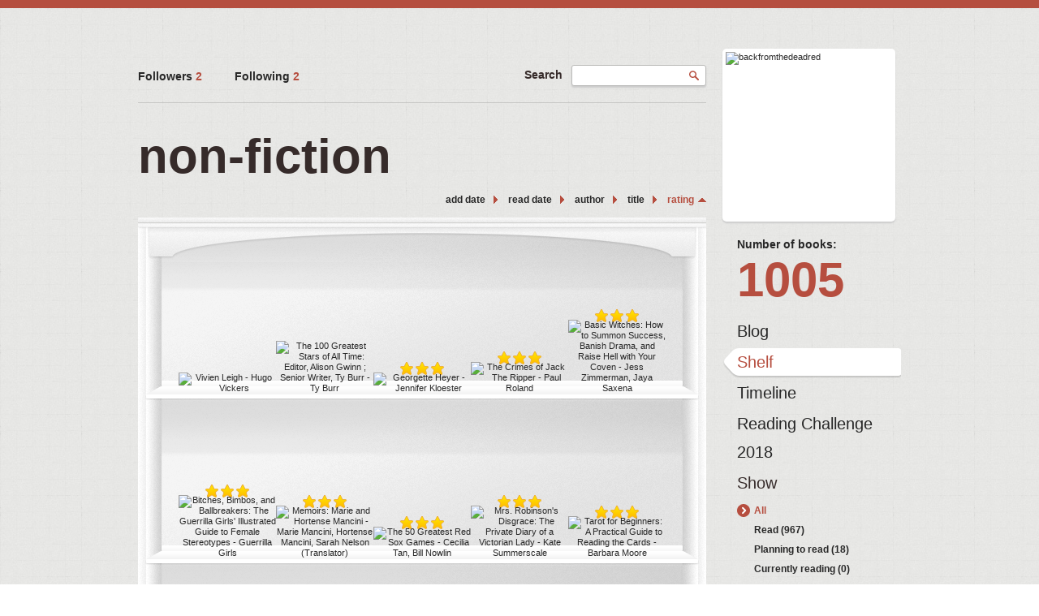

--- FILE ---
content_type: text/html; charset=UTF-8
request_url: http://backfromthedeadred.booklikes.com/shelf/287547/?by=rating&order=asc
body_size: 8417
content:
<!doctype html>
<html>
<head>
	  
   <meta http-equiv="Content-Type" content="text/html; charset=utf-8" />
   <meta name="robots" content="index, follow" />
   <meta name="revisit-after" content="1 days" />
   
   <title>non-fiction - Shelf - Readin' and Dreamin'</title>      
   <meta property="og:title" content="non-fiction - Shelf - Readin' and Dreamin'" />
   <meta itemprop="name" content="non-fiction - Shelf - Readin' and Dreamin'" />     
   <meta property="og:site_name" content="non-fiction - Shelf - Readin' and Dreamin'" />
   
   <meta name="Description" content="Readin' and Dreamin' - book blog on BookLikes" />
   <meta property="og:description" content="Readin' and Dreamin' - book blog on BookLikes" />
   <meta itemprop="description" content="Readin' and Dreamin' - book blog on BookLikes" /> 
   
   <meta property="og:image" content="http://booklikes.com/photo/crop/250/0/upload/avatar/c/2/c26f620baa590ff0fe8b07b1666672b0.jpg" />   
   <meta itemprop="image" content="http://booklikes.com/photo/crop/250/0/upload/avatar/c/2/c26f620baa590ff0fe8b07b1666672b0.jpg" />
   
   <meta name="Keywords" content="Booklikes, Readin' and Dreamin', backfromthedeadred" />
   
   <meta property="og:type" content="blog" />
   
   <meta name="twitter:card" content="summary" />
   <meta name="twitter:site" content="@BookLikes" />      
   <meta name="twitter:url" content="http://backfromthedeadred.booklikes.com/shelf/287547/?by=rating&order=asc" />
   <meta name="twitter:title" content="non-fiction - Shelf - Readin' and Dreamin'" />
   <meta name="twitter:description" content="Readin' and Dreamin' - book blog on BookLikes" />     
   
   <link href="http://backfromthedeadred.booklikes.com/theme/female/style.css" rel="stylesheet" type="text/css" />
   
   <link rel="icon" type="image" href="http://booklikes.com/photo/crop/25/25/upload/avatar/c/2/c26f620baa590ff0fe8b07b1666672b0.jpg"/>
   
   <link rel="alternate" type="application/atom+xml" href="http://backfromthedeadred.booklikes.com/rss" title="Readin' and Dreamin' RSS"/>
   
   <script type="text/javascript"> 
                                 (function(i,s,o,g,r,a,m){i['GoogleAnalyticsObject']=r;i[r]=i[r]||function(){
                                 (i[r].q=i[r].q||[]).push(arguments)},i[r].l=1*new Date();a=s.createElement(o),
                                 m=s.getElementsByTagName(o)[0];a.async=1;a.src=g;m.parentNode.insertBefore(a,m)
                                 })(window,document,'script','//www.google-analytics.com/analytics.js','ga');
                                 ga('create', 'UA-32199978-1', 'booklikes.com');                                 
                                 ga('send', 'pageview');
                                 </script>
   
   <style type="text/css">
                  
         
      
            
      
   </style>  
   
</head>
<body><style type="text/css">
div#book-popup{top:10%;left:50%;padding:20px;z-index:20;width:750px;margin-left:-375px;background:#fff;border:1px solid rgba(0,0,0,0.2);-moz-box-shadow:0 0 10px 5px rgba(0,0,0,0.2);-webkit-box-shadow:0 0 10px 5px rgba(0,0,0,0.2);-o-box-shadow:0 0 10px 5px rgba(0,0,0,0.2);box-shadow:0 0 10px 5px rgba(0,0,0,0.2)}.set-bradius3tl{-moz-border-radius-topleft:3px;-webkit-border-top-left-radius:3px;border-top-left-radius:3px}.set-bradius3tr{-moz-border-radius-topright:3px;-webkit-border-top-right-radius:3px;border-top-right-radius:3px}.set-bradius3bl{-moz-border-radius-bottomleft:3px;-webkit-border-bottom-left-radius:3px;border-bottom-left-radius:3px}.set-bradius3br{-moz-border-radius-bottomright:3px;-webkit-border-bottom-right-radius:3px;border-bottom-right-radius:3px}div.book-popup-content,div.book-popup-content a{color:#333}div.book-popup-content,div.book-popup-options{font-family:"Helvetica Neue",Arial,Tahoma,Verdana,sans-serif!important}a.book-popup-close{top:-10px;right:-5px;font-size:20px;color:#333;font-weight:bold}a.book-popup-close:hover{color:#03794c}div.book-popup-cover{width:225px}div.book-popup-info{width:505px}div.book-popup-title{padding-top:10px;padding-right:30px;font-size:22px;font-weight:bold}div.book-popup-title a:hover{text-decoration:underline}div.book-popup-author{padding-top:13px;font-size:14px}div.book-popup-kind{padding-top:13px;font-size:14px;font-weight:bold}div.book-popup-rating{padding-top:13px;font-size:12px;color:#036d44;font-weight:bold}div.book-popup-rating img{margin-right:3px}div.book-popup-desc{padding-top:15px;font-size:14px;line-height:140%}div.book-popup-share{padding-top:15px}div.book-popup-share-link{font-size:11px;color:#ccc}div.book-popup-page{padding-top:15px}div.book-popup-page a{font-size:14px;color:#03794c;font-weight:bold}div.book-popup-page a:hover{text-decoration:underline}div.book-popup-review{line-height:19px}div.book-popup-review a{disply:inline-block;font-size:14px;color:#03794c;font-weight:bold;line-height:19px}div.book-popup-review a:hover{text-decoration:underline}div.book-popup-review img{margin:-5px 0 0 2px}div.book-popup-more{padding-top:30px}div.book-popup-options{padding-top:20px}div.book-popup-options a{padding:7px 15px;margin-right:5px;display:inline-block;background:#038050;border:1px solid #04623e;font-size:14px;font-weight:bold;color:#fff}div.book-affiliate{display:none;margin-top:25px}div.book-affiliate h6{margin-bottom:10px;font-size:14px;font-weight:bold}div.book-affiliate-entry:nth-child(even){background:#eee}div.book-affiliate-entry{padding:5px;font-size:12px}div.book-affiliate-entry-user{background:#ccc}div.book-affiliate-entry img{width:15px;height:15px;display:inline-block;margin-right:5px;vertical-align:middle}div.book-affiliate-entry strong{display:inline-block;width:45%}div.book-affiliate-entry span{display:inline-block;width:20%}div.book-affiliate-entry a{width:25%;display:inline-block;font-weight:bold;color:#038050;text-align:right;text-decoration:none}div.book-affiliate-entry a:hover{text-decoration:underline}.loader{position:absolute;z-index:999;width:50px;height:50px;-moz-transform:scale(0.6);-webkit-transform:scale(0.6);-ms-transform:scale(0.6);-o-transform:scale(0.6);transform:scale(0.6)}.loader div{position:absolute;background-color:#eee;height:9px;width:9px;-moz-border-radius:5px;-moz-animation-name:f_fadeG;-moz-animation-duration:1.04s;-moz-animation-iteration-count:infinite;-moz-animation-direction:linear;-webkit-border-radius:5px;-webkit-animation-name:f_fadeG;-webkit-animation-duration:1.04s;-webkit-animation-iteration-count:infinite;-webkit-animation-direction:linear;-ms-border-radius:5px;-ms-animation-name:f_fadeG;-ms-animation-duration:1.04s;-ms-animation-iteration-count:infinite;-ms-animation-direction:linear;-o-border-radius:5px;-o-animation-name:f_fadeG;-o-animation-duration:1.04s;-o-animation-iteration-count:infinite;-o-animation-direction:linear;border-radius:5px;animation-name:f_fadeG;animation-duration:1.04s;animation-iteration-count:infinite;animation-direction:linear}.loader-1{left:0;top:20px;-moz-animation-delay:.39s;-webkit-animation-delay:.39s;-ms-animation-delay:.39s;-o-animation-delay:.39s;animation-delay:.39s}.loader-2{left:6px;top:6px;-moz-animation-delay:.52s;-webkit-animation-delay:.52s;-ms-animation-delay:.52s;-o-animation-delay:.52s;animation-delay:.52s}.loader-3{left:20px;top:0;-moz-animation-delay:.65s;-webkit-animation-delay:.65s;-ms-animation-delay:.65s;-o-animation-delay:.65s;animation-delay:.65s}.loader-4{right:6px;top:6px;-moz-animation-delay:.78s;-webkit-animation-delay:.78s;-ms-animation-delay:.78s;-o-animation-delay:.78s;animation-delay:.78s}.loader-5{right:0;top:20px;-moz-animation-delay:.91s;-webkit-animation-delay:.91s;-ms-animation-delay:.91s;-o-animation-delay:.91s;animation-delay:.91s}.loader-6{right:6px;bottom:6px;-moz-animation-delay:1.04s;-webkit-animation-delay:1.04s;-ms-animation-delay:1.04s;-o-animation-delay:1.04s;animation-delay:1.04s}.loader-7{left:20px;bottom:0;-moz-animation-delay:1.17s;-webkit-animation-delay:1.17s;-ms-animation-delay:1.17s;-o-animation-delay:1.17s;animation-delay:1.17s}.loader-8{left:6px;bottom:6px;-moz-animation-delay:1.3s;-webkit-animation-delay:1.3s;-ms-animation-delay:1.3s;-o-animation-delay:1.3s;animation-delay:1.3s}@-moz-keyframes f_fadeG{0%{background-color:#000}100%{background-color:#eee}}@-webkit-keyframes f_fadeG{0%{background-color:#000}100%{background-color:#eee}}@-ms-keyframes f_fadeG{0%{background-color:#000}100%{background-color:#eee}}@-o-keyframes f_fadeG{0%{background-color:#000}100%{background-color:#eee}}@keyframes f_fadeG{0%{background-color:#000}100%{background-color:#eee}}
</style>
<div id="book-popup" class="set-abs" style="display: none;"></div><div id="book-loader" class="loader" style="display: none;"><div class="loader-1"></div><div class="loader-2"></div><div class="loader-3"></div><div class="loader-4"></div><div class="loader-4"></div><div class="loader-6"></div><div class="loader-7"></div><div class="loader-8"></div></div>
<script type="text/javascript">
window.addEventListener("click",function(a){bookPopupClose()},false);document.getElementById("book-popup").addEventListener("click",function(a){a.stopPropagation();return false},false);function bookPopupClose(){document.getElementById("book-popup").style.display="none"}function affiliateLoad(a,c,e){var b=1;var f=e.length;var g=document.getElementById("book-affiliate-list-"+a);g.innerHTML="";var d=setInterval(function(){var h=e[b];var i=new XMLHttpRequest();i.open("POST","/www/ajax.php",true);i.setRequestHeader("Content-type","application/x-www-form-urlencoded");i.setRequestHeader("X-Requested-With","XMLHttpRequest");var j="action=affiliate&idb="+a+"&idu="+c+"&ids="+h;i.onreadystatechange=function(){if(i.readyState==4&&i.status==200){var k=JSON.parse(i.responseText);if(!k[0]){return}k=k[0];g.innerHTML=g.innerHTML+k.html;document.getElementById("book-affiliate-"+a).style.display="block"}};i.send(j);b++;if(b==f){clearInterval(d)}},1000)}var bookId,bookNode,bookTimer,bookClick=0;function bookPopupClick(b,a){if(b.parentNode.tagName=="A"&&b.parentNode.href){return}bookClick=b.getAttribute("data-book");setTimeout(function(){bookClick=0},3000);clearTimeout(bookTimer);window.open(a)}function bookPopupMoveOut(){clearTimeout(bookTimer)}function bookPopupMove(a){var c=a.getAttribute("data-book");var b=a.getAttribute("data-aff");if(bookClick==c){return}bookId=c;bookNode=a.tagName;bookTimer=setTimeout(function(){if(!a.clientHeight&&!a.clientWidth){var f={x:a.children[0].offsetWidth,y:a.children[0].offsetHeight};var g=a.children[0].getBoundingClientRect()}else{var f={x:a.offsetWidth,y:a.offsetHeight};var g=a.getBoundingClientRect()}var e={x:window.pageXOffset||document.scrollLeft,y:window.pageYOffset||document.scrollTop};var d=document.getElementById("book-loader");d.style.display="block";d.style.top=(((f.y<50)?0:(Math.round(f.y/2)-25))+(isNaN(e.y)?0:parseInt(e.y))+(isNaN(g.top)?0:parseInt(g.top)))+"px";d.style.left=(((f.x<50)?0:(Math.round(f.x/2)-25))+(isNaN(e.x)?0:parseInt(e.x))+(isNaN(g.left)?0:parseInt(g.left)))+"px";bookPopup(c,"",b)},2000)}function bookPopupOld(c,a,b){bookPopup(c,"old",b)}function bookPopup(id,none,idaff){var ajax=new XMLHttpRequest();ajax.open("POST","/www/ajax.php",true);ajax.setRequestHeader("Content-type","application/x-www-form-urlencoded");ajax.setRequestHeader("X-Requested-With","XMLHttpRequest");var params="action=bookpopupb&id="+id;if(idaff){params+="&idaff="+idaff}if(none=="old"){params+="&old=1"}ajax.onreadystatechange=function(){if(ajax.readyState==4&&ajax.status==200){document.getElementById("book-loader").style.display="none";document.getElementById("book-popup").innerHTML=ajax.responseText;document.getElementById("book-popup").style.top=window.pageYOffset+25+"px";document.getElementById("book-popup").style.display="block";var scripts="";ajax.responseText.replace(/<script[^>]*>([\s\S]*?)<\/script>/gi,function(all,code){scripts+=code+"\n"});if(scripts){if(window.execScript){window.execScript(scripts)}else{eval(scripts)}}}};ajax.send(params)};
</script><div class="booklikes-iframe" style="position: fixed; top: 20px; right: 20px; background: none; z-index: 100;">
    <iframe src="http://booklikes.com/iframe?user=backfromthedeadred" frameborder="0" scrolling="no" width="375" height="25" style="background: none;"></iframe>    
</div>
   
   <div class="bg">
   
      <div class="container">         
         
         <div class="side-left set-left">

            <div class="header">

               <div class="header-followers set-left">
                  <a href="/followers">
                     Followers
                     <span>2</span>
                  </a>               
               </div>            

               <div class="header-followings set-left">
                  <a href="/followings">
                     Following                     
                     <span>2</span>
                  </a>               
               </div> 

               <div class="search set-right">

                  <form method="post" action="">
                     Search
                     <input class="set-bradius3 set-shadow" type="text" value="" name="search" />
                     <input class="set-hide" type="submit" value="" />
                  </form>

               </div>            

               <div class="set-clear"></div>

            </div>

            <h1 class="header-title">
               non-fiction            </h1>
            
            <div class="shelf-order">
               <a class="shelf-order-normal" href="?by=date&order=asc">add date</a>
               <a class="shelf-order-normal" href="?by=dater&order=asc">read date</a>
               <a class="shelf-order-normal" href="?by=author&order=asc">author</a>
               <a class="shelf-order-normal" href="?by=title&order=asc">title</a>
               <a class="shelf-order-asc" href="?by=rating&order=desc">rating</a>               
            </div>
            
            <div class="shelf set-rel">         
               
               <div class="shelf-top set-abs"></div>
               
               <div class="shelf-books">

                                    <div class="shelf-books-entry set-left set-rel">
                     <div class="shelf-books-entry-cover set-abs">

                        
                        <a href="http://booklikes.com/vivien-leigh-hugo-vickers/book,12506262" target="_blank">
                           <img  onclick="bookPopupClick(this, 'http://booklikes.com/vivien-leigh-hugo-vickers/book,12506262');"  data-book="12506262" data-aff="0" onmouseover="bookPopupMove(this);" onmouseout="bookPopupMoveOut(this);"  src="http://booklikes.com/photo/max/100/155/upload/books/book.jpg" title="Vivien Leigh - Hugo Vickers" alt="Vivien Leigh - Hugo Vickers" />
                        </a>
                        
                     </div>
                  </div>
                                    <div class="shelf-books-entry set-left set-rel">
                     <div class="shelf-books-entry-cover set-abs">

                        
                        <a href="http://booklikes.com/the-100-greatest-stars-of-all-time-editor-alison-gwinn-senior-writer-ty-bur/book,1914849" target="_blank">
                           <img  onclick="bookPopupClick(this, 'http://booklikes.com/the-100-greatest-stars-of-all-time-editor-alison-gwinn-senior-writer-ty-bur/book,1914849');"  data-book="1914849" data-aff="0" onmouseover="bookPopupMove(this);" onmouseout="bookPopupMoveOut(this);"  src="http://booklikes.com/photo/max/100/155/upload/books/1/b/azure_1bf2bcb2817afce995bd3b8936b3623b.jpg" title="The 100 Greatest Stars of All Time: Editor, Alison Gwinn ; Senior Writer, Ty Burr - Ty Burr" alt="The 100 Greatest Stars of All Time: Editor, Alison Gwinn ; Senior Writer, Ty Burr - Ty Burr" />
                        </a>
                        
                     </div>
                  </div>
                                    <div class="shelf-books-entry set-left set-rel">
                     <div class="shelf-books-entry-cover set-abs">

                                                <div class="shelf-books-entry-rating">
                           <img src="http://backfromthedeadred.booklikes.com/theme/female/img/star_small.png" /> <img src="http://backfromthedeadred.booklikes.com/theme/female/img/star_small.png" /> <img src="http://backfromthedeadred.booklikes.com/theme/female/img/star_small.png" />                                                    </div>
                        
                        <a href="http://booklikes.com/georgette-heyer-jennifer-kloester/book,7442459" target="_blank">
                           <img  onclick="bookPopupClick(this, 'http://booklikes.com/georgette-heyer-jennifer-kloester/book,7442459');"  data-book="7442459" data-aff="0" onmouseover="bookPopupMove(this);" onmouseout="bookPopupMoveOut(this);"  src="http://booklikes.com/photo/max/100/155/upload/books/b/0/azure_b0fc2d33156ad73973df5c634a906cdb.jpg" title="Georgette Heyer - Jennifer Kloester" alt="Georgette Heyer - Jennifer Kloester" />
                        </a>
                        
                     </div>
                  </div>
                                    <div class="shelf-books-entry set-left set-rel">
                     <div class="shelf-books-entry-cover set-abs">

                                                <div class="shelf-books-entry-rating">
                           <img src="http://backfromthedeadred.booklikes.com/theme/female/img/star_small.png" /> <img src="http://backfromthedeadred.booklikes.com/theme/female/img/star_small.png" /> <img src="http://backfromthedeadred.booklikes.com/theme/female/img/star_small.png" />                                                    </div>
                        
                        <a href="http://booklikes.com/the-crimes-of-jack-the-ripper-paul-roland/book,3116321" target="_blank">
                           <img  onclick="bookPopupClick(this, 'http://booklikes.com/the-crimes-of-jack-the-ripper-paul-roland/book,3116321');"  data-book="3116321" data-aff="0" onmouseover="bookPopupMove(this);" onmouseout="bookPopupMoveOut(this);"  src="http://booklikes.com/photo/max/100/155/upload/books/91/54/03a267621cb49da1098f7f125b77e796.jpg" title="The Crimes of Jack The Ripper - Paul Roland" alt="The Crimes of Jack The Ripper - Paul Roland" />
                        </a>
                        
                     </div>
                  </div>
                                    <div class="shelf-books-entry set-left set-rel">
                     <div class="shelf-books-entry-cover set-abs">

                                                <div class="shelf-books-entry-rating">
                           <img src="http://backfromthedeadred.booklikes.com/theme/female/img/star_small.png" /> <img src="http://backfromthedeadred.booklikes.com/theme/female/img/star_small.png" /> <img src="http://backfromthedeadred.booklikes.com/theme/female/img/star_small.png" />                                                    </div>
                        
                        <a href="http://booklikes.com/basic-witches-how-to-summon-success-banish-drama-and-raise-hell-with-your-c/book,13940777" target="_blank">
                           <img  onclick="bookPopupClick(this, 'http://booklikes.com/basic-witches-how-to-summon-success-banish-drama-and-raise-hell-with-your-c/book,13940777');"  data-book="13940777" data-aff="0" onmouseover="bookPopupMove(this);" onmouseout="bookPopupMoveOut(this);"  src="http://booklikes.com/photo/max/100/155/upload/books/4/c/4cf35ebf292fa10846f69006988cab8c.jpg" title="Basic Witches: How to Summon Success, Banish Drama, and Raise Hell with Your Coven - Jess Zimmerman, Jaya Saxena" alt="Basic Witches: How to Summon Success, Banish Drama, and Raise Hell with Your Coven - Jess Zimmerman, Jaya Saxena" />
                        </a>
                        
                     </div>
                  </div>
                                    <div class="shelf-books-entry set-left set-rel">
                     <div class="shelf-books-entry-cover set-abs">

                                                <div class="shelf-books-entry-rating">
                           <img src="http://backfromthedeadred.booklikes.com/theme/female/img/star_small.png" /> <img src="http://backfromthedeadred.booklikes.com/theme/female/img/star_small.png" /> <img src="http://backfromthedeadred.booklikes.com/theme/female/img/star_small.png" />                                                    </div>
                        
                        <a href="http://booklikes.com/bitches-bimbos-and-ballbreakers-the-guerrilla-girls-illustrated-guide-to-fe/book,12371502" target="_blank">
                           <img  onclick="bookPopupClick(this, 'http://booklikes.com/bitches-bimbos-and-ballbreakers-the-guerrilla-girls-illustrated-guide-to-fe/book,12371502');"  data-book="12371502" data-aff="0" onmouseover="bookPopupMove(this);" onmouseout="bookPopupMoveOut(this);"  src="http://booklikes.com/photo/max/100/155/upload/books/42/1/57a983e16e95dcb22d69d52bb15da98e.jpg" title="Bitches, Bimbos, and Ballbreakers: The Guerrilla Girls' Illustrated Guide to Female Stereotypes - Guerrilla Girls" alt="Bitches, Bimbos, and Ballbreakers: The Guerrilla Girls' Illustrated Guide to Female Stereotypes - Guerrilla Girls" />
                        </a>
                        
                     </div>
                  </div>
                                    <div class="shelf-books-entry set-left set-rel">
                     <div class="shelf-books-entry-cover set-abs">

                                                <div class="shelf-books-entry-rating">
                           <img src="http://backfromthedeadred.booklikes.com/theme/female/img/star_small.png" /> <img src="http://backfromthedeadred.booklikes.com/theme/female/img/star_small.png" /> <img src="http://backfromthedeadred.booklikes.com/theme/female/img/star_small.png" />                                                    </div>
                        
                        <a href="http://booklikes.com/memoirs-marie-and-hortense-mancini-marie-mancini-hortense-mancini-sarah-nel/book,12494649" target="_blank">
                           <img  onclick="bookPopupClick(this, 'http://booklikes.com/memoirs-marie-and-hortense-mancini-marie-mancini-hortense-mancini-sarah-nel/book,12494649');"  data-book="12494649" data-aff="0" onmouseover="bookPopupMove(this);" onmouseout="bookPopupMoveOut(this);"  src="http://booklikes.com/photo/max/100/155/upload/books/53/19/175ad127a5925375018a44d53c9f9bf6.jpg" title="Memoirs: Marie and Hortense Mancini - Marie Mancini,  Hortense Mancini,  Sarah Nelson (Translator)" alt="Memoirs: Marie and Hortense Mancini - Marie Mancini,  Hortense Mancini,  Sarah Nelson (Translator)" />
                        </a>
                        
                     </div>
                  </div>
                                    <div class="shelf-books-entry set-left set-rel">
                     <div class="shelf-books-entry-cover set-abs">

                                                <div class="shelf-books-entry-rating">
                           <img src="http://backfromthedeadred.booklikes.com/theme/female/img/star_small.png" /> <img src="http://backfromthedeadred.booklikes.com/theme/female/img/star_small.png" /> <img src="http://backfromthedeadred.booklikes.com/theme/female/img/star_small.png" />                                                    </div>
                        
                        <a href="http://booklikes.com/the-50-greatest-red-sox-games-cecilia-tan-bill-nowlin/book,13956412" target="_blank">
                           <img  onclick="bookPopupClick(this, 'http://booklikes.com/the-50-greatest-red-sox-games-cecilia-tan-bill-nowlin/book,13956412');"  data-book="13956412" data-aff="0" onmouseover="bookPopupMove(this);" onmouseout="bookPopupMoveOut(this);"  src="http://booklikes.com/photo/max/100/155/upload/books/book.jpg" title="The 50 Greatest Red Sox Games - Cecilia Tan, Bill Nowlin" alt="The 50 Greatest Red Sox Games - Cecilia Tan, Bill Nowlin" />
                        </a>
                        
                     </div>
                  </div>
                                    <div class="shelf-books-entry set-left set-rel">
                     <div class="shelf-books-entry-cover set-abs">

                                                <div class="shelf-books-entry-rating">
                           <img src="http://backfromthedeadred.booklikes.com/theme/female/img/star_small.png" /> <img src="http://backfromthedeadred.booklikes.com/theme/female/img/star_small.png" /> <img src="http://backfromthedeadred.booklikes.com/theme/female/img/star_small.png" />                                                    </div>
                        
                        <a href="http://booklikes.com/mrs-robinson-s-disgrace-the-private-diary-of-a-victorian-lady-kate-summersc/book,7989328" target="_blank">
                           <img  onclick="bookPopupClick(this, 'http://booklikes.com/mrs-robinson-s-disgrace-the-private-diary-of-a-victorian-lady-kate-summersc/book,7989328');"  data-book="7989328" data-aff="0" onmouseover="bookPopupMove(this);" onmouseout="bookPopupMoveOut(this);"  src="http://booklikes.com/photo/max/100/155/upload/books/4/30/4766ae29073e07ae7b8e2d8a4dd4cf37.jpg" title="Mrs. Robinson's Disgrace: The Private Diary of a Victorian Lady - Kate Summerscale" alt="Mrs. Robinson's Disgrace: The Private Diary of a Victorian Lady - Kate Summerscale" />
                        </a>
                        
                     </div>
                  </div>
                                    <div class="shelf-books-entry set-left set-rel">
                     <div class="shelf-books-entry-cover set-abs">

                                                <div class="shelf-books-entry-rating">
                           <img src="http://backfromthedeadred.booklikes.com/theme/female/img/star_small.png" /> <img src="http://backfromthedeadred.booklikes.com/theme/female/img/star_small.png" /> <img src="http://backfromthedeadred.booklikes.com/theme/female/img/star_small.png" />                                                    </div>
                        
                        <a href="http://booklikes.com/tarot-for-beginners-a-practical-guide-to-reading-the-cards-barbara-moore/book,13956446" target="_blank">
                           <img  onclick="bookPopupClick(this, 'http://booklikes.com/tarot-for-beginners-a-practical-guide-to-reading-the-cards-barbara-moore/book,13956446');"  data-book="13956446" data-aff="0" onmouseover="bookPopupMove(this);" onmouseout="bookPopupMoveOut(this);"  src="http://booklikes.com/photo/max/100/155/upload/books/31/77/738442d2c425a539d5845733243e7d9f.jpg" title="Tarot for Beginners: A Practical Guide to Reading the Cards - Barbara Moore" alt="Tarot for Beginners: A Practical Guide to Reading the Cards - Barbara Moore" />
                        </a>
                        
                     </div>
                  </div>
                                    <div class="shelf-books-entry set-left set-rel">
                     <div class="shelf-books-entry-cover set-abs">

                                                <div class="shelf-books-entry-rating">
                           <img src="http://backfromthedeadred.booklikes.com/theme/female/img/star_small.png" /> <img src="http://backfromthedeadred.booklikes.com/theme/female/img/star_small.png" /> <img src="http://backfromthedeadred.booklikes.com/theme/female/img/star_small.png" />                                                    </div>
                        
                        <a href="http://booklikes.com/nathanael-greene-a-biography-of-the-american-revolution-gerald-m-carbone/book,3057505" target="_blank">
                           <img  onclick="bookPopupClick(this, 'http://booklikes.com/nathanael-greene-a-biography-of-the-american-revolution-gerald-m-carbone/book,3057505');"  data-book="3057505" data-aff="0" onmouseover="bookPopupMove(this);" onmouseout="bookPopupMoveOut(this);"  src="http://booklikes.com/photo/max/100/155/upload/books/5/d/azure_5d0dfb8ca53eb2a92a39b31966c012de.jpg" title="Nathanael Greene: A Biography of the American Revolution - Gerald M. Carbone" alt="Nathanael Greene: A Biography of the American Revolution - Gerald M. Carbone" />
                        </a>
                        
                     </div>
                  </div>
                                    <div class="shelf-books-entry set-left set-rel">
                     <div class="shelf-books-entry-cover set-abs">

                                                <div class="shelf-books-entry-rating">
                           <img src="http://backfromthedeadred.booklikes.com/theme/female/img/star_small.png" /> <img src="http://backfromthedeadred.booklikes.com/theme/female/img/star_small.png" /> <img src="http://backfromthedeadred.booklikes.com/theme/female/img/star_small.png" />                                                    </div>
                        
                        <a href="http://booklikes.com/american-rose-a-nation-laid-bare-the-life-and-times-of-gypsy-rose-lee-karen/book,6251112" target="_blank">
                           <img  onclick="bookPopupClick(this, 'http://booklikes.com/american-rose-a-nation-laid-bare-the-life-and-times-of-gypsy-rose-lee-karen/book,6251112');"  data-book="6251112" data-aff="0" onmouseover="bookPopupMove(this);" onmouseout="bookPopupMoveOut(this);"  src="http://booklikes.com/photo/max/100/155/upload/books/e/1/azure_e1f67cc04cca1eaa559a76971558e852.jpg" title="American Rose: A Nation Laid Bare: The Life and Times of Gypsy Rose Lee - Karen Abbott" alt="American Rose: A Nation Laid Bare: The Life and Times of Gypsy Rose Lee - Karen Abbott" />
                        </a>
                        
                     </div>
                  </div>
                                    <div class="shelf-books-entry set-left set-rel">
                     <div class="shelf-books-entry-cover set-abs">

                                                <div class="shelf-books-entry-rating">
                           <img src="http://backfromthedeadred.booklikes.com/theme/female/img/star_small.png" /> <img src="http://backfromthedeadred.booklikes.com/theme/female/img/star_small.png" /> <img src="http://backfromthedeadred.booklikes.com/theme/female/img/star_small.png" />                                                    </div>
                        
                        <a href="http://booklikes.com/a-vindication-of-the-rights-of-woman-mary-wollstonecraft-victoria-goff-alis/book,12506242" target="_blank">
                           <img  onclick="bookPopupClick(this, 'http://booklikes.com/a-vindication-of-the-rights-of-woman-mary-wollstonecraft-victoria-goff-alis/book,12506242');"  data-book="12506242" data-aff="0" onmouseover="bookPopupMove(this);" onmouseout="bookPopupMoveOut(this);"  src="http://booklikes.com/photo/max/100/155/upload/books/book.jpg" title="A Vindication of the Rights of Woman - Mary Wollstonecraft,  Victoria Goff,  Alisha Siebers" alt="A Vindication of the Rights of Woman - Mary Wollstonecraft,  Victoria Goff,  Alisha Siebers" />
                        </a>
                        
                     </div>
                  </div>
                                    <div class="shelf-books-entry set-left set-rel">
                     <div class="shelf-books-entry-cover set-abs">

                                                <div class="shelf-books-entry-rating">
                           <img src="http://backfromthedeadred.booklikes.com/theme/female/img/star_small.png" /> <img src="http://backfromthedeadred.booklikes.com/theme/female/img/star_small.png" /> <img src="http://backfromthedeadred.booklikes.com/theme/female/img/star_small.png" />                                                    </div>
                        
                        <a href="http://booklikes.com/moonology-working-with-the-magic-of-lunar-cycles-yasmin-boland/book,13767839" target="_blank">
                           <img  onclick="bookPopupClick(this, 'http://booklikes.com/moonology-working-with-the-magic-of-lunar-cycles-yasmin-boland/book,13767839');"  data-book="13767839" data-aff="0" onmouseover="bookPopupMove(this);" onmouseout="bookPopupMoveOut(this);"  src="http://booklikes.com/photo/max/100/155/upload/books/3/e/3eb04a4a727bbbb329093b542039f177.jpg" title="Moonology: Working with the Magic of Lunar Cycles - Yasmin Boland" alt="Moonology: Working with the Magic of Lunar Cycles - Yasmin Boland" />
                        </a>
                        
                     </div>
                  </div>
                                    <div class="shelf-books-entry set-left set-rel">
                     <div class="shelf-books-entry-cover set-abs">

                                                <div class="shelf-books-entry-rating">
                           <img src="http://backfromthedeadred.booklikes.com/theme/female/img/star_small.png" /> <img src="http://backfromthedeadred.booklikes.com/theme/female/img/star_small.png" /> <img src="http://backfromthedeadred.booklikes.com/theme/female/img/star_small.png" />                                                    </div>
                        
                        <a href="http://booklikes.com/eighty-days-nellie-bly-and-elizabeth-bisland-s-history-making-race-around-t/book,12387005" target="_blank">
                           <img  onclick="bookPopupClick(this, 'http://booklikes.com/eighty-days-nellie-bly-and-elizabeth-bisland-s-history-making-race-around-t/book,12387005');"  data-book="12387005" data-aff="0" onmouseover="bookPopupMove(this);" onmouseout="bookPopupMoveOut(this);"  src="http://booklikes.com/photo/max/100/155/upload/books/2/a/azure_2ae1cc77dcb5b5f955f400b2d57e124c.jpg" title="Eighty Days: Nellie Bly and Elizabeth Bisland's History-Making Race Around the World - Matthew Goodman" alt="Eighty Days: Nellie Bly and Elizabeth Bisland's History-Making Race Around the World - Matthew Goodman" />
                        </a>
                        
                     </div>
                  </div>
                                    <div class="shelf-books-entry set-left set-rel">
                     <div class="shelf-books-entry-cover set-abs">

                                                <div class="shelf-books-entry-rating">
                           <img src="http://backfromthedeadred.booklikes.com/theme/female/img/star_small.png" /> <img src="http://backfromthedeadred.booklikes.com/theme/female/img/star_small.png" /> <img src="http://backfromthedeadred.booklikes.com/theme/female/img/star_small.png" />                                                    </div>
                        
                        <a href="http://booklikes.com/manhunt-the-12-day-chase-for-abraham-lincoln-s-killer-james-l-swanson/book,881356" target="_blank">
                           <img  onclick="bookPopupClick(this, 'http://booklikes.com/manhunt-the-12-day-chase-for-abraham-lincoln-s-killer-james-l-swanson/book,881356');"  data-book="881356" data-aff="0" onmouseover="bookPopupMove(this);" onmouseout="bookPopupMoveOut(this);"  src="http://booklikes.com/photo/max/100/155/upload/books/60/2/fd51c6ce418393f654285bab44e3a90b.jpg" title="Manhunt: The 12 Day Chase For Abraham Lincoln's Killer - James L. Swanson" alt="Manhunt: The 12 Day Chase For Abraham Lincoln's Killer - James L. Swanson" />
                        </a>
                        
                     </div>
                  </div>
                                    <div class="shelf-books-entry set-left set-rel">
                     <div class="shelf-books-entry-cover set-abs">

                                                <div class="shelf-books-entry-rating">
                           <img src="http://backfromthedeadred.booklikes.com/theme/female/img/star_small.png" /> <img src="http://backfromthedeadred.booklikes.com/theme/female/img/star_small.png" /> <img src="http://backfromthedeadred.booklikes.com/theme/female/img/star_small.png" />                                                    </div>
                        
                        <a href="http://booklikes.com/girlboss-sophia-amoruso/book,11012839" target="_blank">
                           <img  onclick="bookPopupClick(this, 'http://booklikes.com/girlboss-sophia-amoruso/book,11012839');"  data-book="11012839" data-aff="0" onmouseover="bookPopupMove(this);" onmouseout="bookPopupMoveOut(this);"  src="http://booklikes.com/photo/max/100/155/upload/books/30/74/9ed48cf32f64f9d2242b968eb401d8da.jpg" title="#GIRLBOSS - Sophia Amoruso" alt="#GIRLBOSS - Sophia Amoruso" />
                        </a>
                        
                     </div>
                  </div>
                                    <div class="shelf-books-entry set-left set-rel">
                     <div class="shelf-books-entry-cover set-abs">

                                                <div class="shelf-books-entry-rating">
                           <img src="http://backfromthedeadred.booklikes.com/theme/female/img/star_small.png" /> <img src="http://backfromthedeadred.booklikes.com/theme/female/img/star_small.png" /> <img src="http://backfromthedeadred.booklikes.com/theme/female/img/star_small.png" /> <img src="http://backfromthedeadred.booklikes.com/theme/female/img/star_small.png" />                                                    </div>
                        
                        <a href="http://booklikes.com/common-sense-thomas-paine/book,705283" target="_blank">
                           <img  onclick="bookPopupClick(this, 'http://booklikes.com/common-sense-thomas-paine/book,705283');"  data-book="705283" data-aff="0" onmouseover="bookPopupMove(this);" onmouseout="bookPopupMoveOut(this);"  src="http://booklikes.com/photo/max/100/155/upload/books/47/89/661fc39d68e2760643d70a573498aac0.jpg" title="Common Sense - Thomas Paine" alt="Common Sense - Thomas Paine" />
                        </a>
                        
                     </div>
                  </div>
                                    <div class="shelf-books-entry set-left set-rel">
                     <div class="shelf-books-entry-cover set-abs">

                                                <div class="shelf-books-entry-rating">
                           <img src="http://backfromthedeadred.booklikes.com/theme/female/img/star_small.png" /> <img src="http://backfromthedeadred.booklikes.com/theme/female/img/star_small.png" /> <img src="http://backfromthedeadred.booklikes.com/theme/female/img/star_small.png" /> <img src="http://backfromthedeadred.booklikes.com/theme/female/img/star_small.png" />                                                    </div>
                        
                        <a href="http://booklikes.com/this-glorious-struggle-george-washington-s-revolutionary-war-letters-george/book,2113031" target="_blank">
                           <img  onclick="bookPopupClick(this, 'http://booklikes.com/this-glorious-struggle-george-washington-s-revolutionary-war-letters-george/book,2113031');"  data-book="2113031" data-aff="0" onmouseover="bookPopupMove(this);" onmouseout="bookPopupMoveOut(this);"  src="http://booklikes.com/photo/max/100/155/upload/books/19/27/c7c70aec3d4370491e1af943bac511de.jpg" title="This Glorious Struggle: George Washington's Revolutionary War Letters - George Washington, Edward G. Lengel" alt="This Glorious Struggle: George Washington's Revolutionary War Letters - George Washington, Edward G. Lengel" />
                        </a>
                        
                     </div>
                  </div>
                                    <div class="shelf-books-entry set-left set-rel">
                     <div class="shelf-books-entry-cover set-abs">

                                                <div class="shelf-books-entry-rating">
                           <img src="http://backfromthedeadred.booklikes.com/theme/female/img/star_small.png" /> <img src="http://backfromthedeadred.booklikes.com/theme/female/img/star_small.png" /> <img src="http://backfromthedeadred.booklikes.com/theme/female/img/star_small.png" /> <img src="http://backfromthedeadred.booklikes.com/theme/female/img/star_small.png" />                                                    </div>
                        
                        <a href="http://booklikes.com/rider-waite-tarot-pamela-colman-smith/book,7686674" target="_blank">
                           <img  onclick="bookPopupClick(this, 'http://booklikes.com/rider-waite-tarot-pamela-colman-smith/book,7686674');"  data-book="7686674" data-aff="0" onmouseover="bookPopupMove(this);" onmouseout="bookPopupMoveOut(this);"  src="http://booklikes.com/photo/max/100/155/upload/books/70/34/9126d2fdd689316e85ef1710cceea5b7.jpg" title="Rider-Waite Tarot - Pamela Colman Smith" alt="Rider-Waite Tarot - Pamela Colman Smith" />
                        </a>
                        
                     </div>
                  </div>
                  
                  <div class="set-clear"></div>

               </div>
               
                              <div class="shelf-navigation">

                  
                  
                                    <a class="set-shadow set-bradius3 shelf-navigation-active" href="?page=1">1</a>               
                  
                  
                  
                  
                                    <a class="set-shadow set-bradius3 " href="?page=2">2</a>               
                  
                  
                  
                  
                                    <a class="set-shadow set-bradius3 " href="?page=3">3</a>               
                  
                  
                  
               </div>
                                            

            </div>

         </div>         
         
         <div class="side-right set-right">
   
            <div class="avatar set-rel set-bradius5 set-shadow">
                              <a href="http://backfromthedeadred.booklikes.com">
                  <img class="set-bradius5" src="http://booklikes.com/photo/crop/205/205/upload/avatar/c/2/c26f620baa590ff0fe8b07b1666672b0.jpg" alt="backfromthedeadred" />
               </a>
            </div>                      
           
            <div class="shelf-counter">               
               
               <a class="shelf-counter-title" href="http://backfromthedeadred.booklikes.com/shelf">
                  Number of books:
               </a>
               
               <a class="shelf-counter-count" href="http://backfromthedeadred.booklikes.com/shelf">
                  1005
               </a>
               
            </div>
            
            <div class="menu">
                              <h3 class="menu-entry">
                  <a class="set-bradius3" href="http://backfromthedeadred.booklikes.com/blog">Blog</a>
               </h3>
                                             
               <h3 class="menu-entry menu-active">
                  <a class="set-bradius3" href="http://backfromthedeadred.booklikes.com/shelf">Shelf</a>
               </h3>
                                             
               <h3 class="menu-entry">
                  <a class="set-bradius3" href="http://backfromthedeadred.booklikes.com/timeline">Timeline</a>
               </h3>    
                  
                              <h3 class="menu-entry">
                  <a class="set-bradius3" href="http://booklikes.com/apps/reading-challenge/113936/2026">Reading Challenge 2018</a>
               </h3>                              
                                   
            </div>              
            
            <div class="line-right"></div>
            
            <div class="shelf-menu">            
            
               <div class="shelf-menu-header">Show</div>  
               
               <a class="shelf-menu-link shelf-menu-active" href="http://backfromthedeadred.booklikes.com/shelf">All</a>                
               <a class="shelf-menu-link " href="http://backfromthedeadred.booklikes.com/shelf/read">Read (967)</a>
               <a class="shelf-menu-link " href="http://backfromthedeadred.booklikes.com/shelf/planningtoread">Planning to read (18)</a>
               <a class="shelf-menu-link " href="http://backfromthedeadred.booklikes.com/shelf/currentlyreading">Currently reading (0)</a>
               
                                
               
               <div class="shelf-menu-line"></div>

               <a class="shelf-menu-link " href="http://backfromthedeadred.booklikes.com/shelf/favorite-books">Favorite (0)</a>
               <a class="shelf-menu-link " href="http://backfromthedeadred.booklikes.com/shelf/wishlist">Wishlist (0)</a>
               <a class="shelf-menu-link " href="http://backfromthedeadred.booklikes.com/shelf/reviewed">Reviewed (326)</a>
               
               <div class="shelf-menu-line"></div>
               
                              
                              <a class="shelf-menu-link " href="http://backfromthedeadred.booklikes.com/shelf/287560/american-history">american-history (11)</a>
                              <a class="shelf-menu-link " href="http://backfromthedeadred.booklikes.com/shelf/287528/anxiously-awaiting">anxiously-awaiting (3)</a>
                              <a class="shelf-menu-link " href="http://backfromthedeadred.booklikes.com/shelf/287555/arcs-and-galleys">arcs-and-galleys (145)</a>
                              <a class="shelf-menu-link " href="http://backfromthedeadred.booklikes.com/shelf/287532/belle-epoque">belle-époque (22)</a>
                              <a class="shelf-menu-link " href="http://backfromthedeadred.booklikes.com/shelf/287550/biography">biography (18)</a>
                              <a class="shelf-menu-link " href="http://backfromthedeadred.booklikes.com/shelf/287567/books-i-have-won">books-i-have-won (19)</a>
                              <a class="shelf-menu-link " href="http://backfromthedeadred.booklikes.com/shelf/287543/childhood-books">childhood-books (24)</a>
                              <a class="shelf-menu-link " href="http://backfromthedeadred.booklikes.com/shelf/287576/classic-film">classic-film (5)</a>
                              <a class="shelf-menu-link " href="http://backfromthedeadred.booklikes.com/shelf/287531/classics">classics (77)</a>
                              <a class="shelf-menu-link " href="http://backfromthedeadred.booklikes.com/shelf/287549/divination">divination (6)</a>
                              <a class="shelf-menu-link " href="http://backfromthedeadred.booklikes.com/shelf/287564/european-history">european-history (9)</a>
                              <a class="shelf-menu-link " href="http://backfromthedeadred.booklikes.com/shelf/287544/fairy-tales">fairy-tales (15)</a>
                              <a class="shelf-menu-link " href="http://backfromthedeadred.booklikes.com/shelf/287529/fantasy">fantasy (134)</a>
                              <a class="shelf-menu-link " href="http://backfromthedeadred.booklikes.com/shelf/287530/favorites">favorites (64)</a>
                              <a class="shelf-menu-link " href="http://backfromthedeadred.booklikes.com/shelf/287569/feminism-and-gender-studies">feminism-and-gender-studies (8)</a>
                              <a class="shelf-menu-link " href="http://backfromthedeadred.booklikes.com/shelf/287533/feminist-fiction">feminist-fiction (16)</a>
                              <a class="shelf-menu-link " href="http://backfromthedeadred.booklikes.com/shelf/287522/fiction">fiction (716)</a>
                              <a class="shelf-menu-link " href="http://backfromthedeadred.booklikes.com/shelf/287525/france">france (26)</a>
                              <a class="shelf-menu-link " href="http://backfromthedeadred.booklikes.com/shelf/287554/georgian">georgian (37)</a>
                              <a class="shelf-menu-link " href="http://backfromthedeadred.booklikes.com/shelf/287537/germany">germany (3)</a>
                              <a class="shelf-menu-link " href="http://backfromthedeadred.booklikes.com/shelf/287523/historical-fiction">historical-fiction (314)</a>
                              <a class="shelf-menu-link " href="http://backfromthedeadred.booklikes.com/shelf/287548/historical-romance">historical-romance (132)</a>
                              <a class="shelf-menu-link " href="http://backfromthedeadred.booklikes.com/shelf/287539/horror">horror (10)</a>
                              <a class="shelf-menu-link " href="http://backfromthedeadred.booklikes.com/shelf/287527/italy">italy (24)</a>
                              <a class="shelf-menu-link " href="http://backfromthedeadred.booklikes.com/shelf/287562/jane-austen">jane-austen (19)</a>
                              <a class="shelf-menu-link " href="http://backfromthedeadred.booklikes.com/shelf/287553/keep-an-eye-on">keep-an-eye-on (3)</a>
                              <a class="shelf-menu-link " href="http://backfromthedeadred.booklikes.com/shelf/287566/lady-pirates">lady-pirates (2)</a>
                              <a class="shelf-menu-link " href="http://backfromthedeadred.booklikes.com/shelf/287577/letters">letters (2)</a>
                              <a class="shelf-menu-link " href="http://backfromthedeadred.booklikes.com/shelf/287542/lgbt">lgbt (25)</a>
                              <a class="shelf-menu-link " href="http://backfromthedeadred.booklikes.com/shelf/287540/m-m-romance">m-m-romance (170)</a>
                              <a class="shelf-menu-link " href="http://backfromthedeadred.booklikes.com/shelf/287563/medieval">medieval (14)</a>
                              <a class="shelf-menu-link " href="http://backfromthedeadred.booklikes.com/shelf/287570/memoir">memoir (2)</a>
                              <a class="shelf-menu-link " href="http://backfromthedeadred.booklikes.com/shelf/287524/mystery">mystery (133)</a>
                              <a class="shelf-menu-link " href="http://backfromthedeadred.booklikes.com/shelf/287526/neo-victorian">neo-victorian (71)</a>
                              <a class="shelf-menu-link " href="http://backfromthedeadred.booklikes.com/shelf/287573/nf-belle-epoque">nf-belle-époque (1)</a>
                              <a class="shelf-menu-link " href="http://backfromthedeadred.booklikes.com/shelf/287559/nf-victorian">nf-victorian (13)</a>
                              <a class="shelf-menu-link shelf-menu-active" href="http://backfromthedeadred.booklikes.com/shelf/287547/non-fiction">non-fiction (56)</a>
                              <a class="shelf-menu-link " href="http://backfromthedeadred.booklikes.com/shelf/287572/nook-lendable">nook-lendable (1)</a>
                              <a class="shelf-menu-link " href="http://backfromthedeadred.booklikes.com/shelf/287557/open-library">open-library (1)</a>
                              <a class="shelf-menu-link " href="http://backfromthedeadred.booklikes.com/shelf/287575/oscar-wilde">oscar-wilde (3)</a>
                              <a class="shelf-menu-link " href="http://backfromthedeadred.booklikes.com/shelf/287561/plays">plays (6)</a>
                              <a class="shelf-menu-link " href="http://backfromthedeadred.booklikes.com/shelf/287534/poetry">poetry (19)</a>
                              <a class="shelf-menu-link " href="http://backfromthedeadred.booklikes.com/shelf/287538/regency">regency (63)</a>
                              <a class="shelf-menu-link " href="http://backfromthedeadred.booklikes.com/shelf/287571/russia">russia (6)</a>
                              <a class="shelf-menu-link " href="http://backfromthedeadred.booklikes.com/shelf/291958/science-fiction">science fiction (4)</a>
                              <a class="shelf-menu-link " href="http://backfromthedeadred.booklikes.com/shelf/287551/short-stories">short-stories (21)</a>
                              <a class="shelf-menu-link " href="http://backfromthedeadred.booklikes.com/shelf/287574/signed-by-author">signed-by-author (9)</a>
                              <a class="shelf-menu-link " href="http://backfromthedeadred.booklikes.com/shelf/287578/sports">sports (2)</a>
                              <a class="shelf-menu-link " href="http://backfromthedeadred.booklikes.com/shelf/287579/star-wars">star-wars (6)</a>
                              <a class="shelf-menu-link " href="http://backfromthedeadred.booklikes.com/shelf/287565/stuart">stuart (5)</a>
                              <a class="shelf-menu-link " href="http://backfromthedeadred.booklikes.com/shelf/287536/the-brontes">the-brontes (9)</a>
                              <a class="shelf-menu-link " href="http://backfromthedeadred.booklikes.com/shelf/287568/the-great-war">the-great-war (8)</a>
                              <a class="shelf-menu-link " href="http://backfromthedeadred.booklikes.com/shelf/287558/theatre">theatre (3)</a>
                              <a class="shelf-menu-link " href="http://backfromthedeadred.booklikes.com/shelf/287541/time-slip-and-travel">time-slip-and-travel (15)</a>
                              <a class="shelf-menu-link " href="http://backfromthedeadred.booklikes.com/shelf/287535/victorian">victorian (22)</a>
                              <a class="shelf-menu-link " href="http://backfromthedeadred.booklikes.com/shelf/287546/wish-list">wish-list (9)</a>
                              <a class="shelf-menu-link " href="http://backfromthedeadred.booklikes.com/shelf/287552/wish-list-m-m">wish-list-m-m (5)</a>
                              <a class="shelf-menu-link " href="http://backfromthedeadred.booklikes.com/shelf/287556/witchcraft">witchcraft (4)</a>
                              <a class="shelf-menu-link " href="http://backfromthedeadred.booklikes.com/shelf/287545/wwii">wwii (16)</a>
                                             
                              
               <a class="shelf-menu-link set-hide " href="http://backfromthedeadred.booklikes.com/shelf/unshelved">Unshelved (173)</a>
               
            </div>              
            
         </div>

         <div class="set-clear"></div>

         <div class="footer">
            <a href="http://booklikes.com" title="BookLikes">Powered by <span>BookLikes &copy; 2015</span></a>
            | <a href="http://backfromthedeadred.booklikes.com/rss" title="BookLikes">RSS</a>
         </div>
         
      </div>
      
   </div>     
      
</body>
</html>